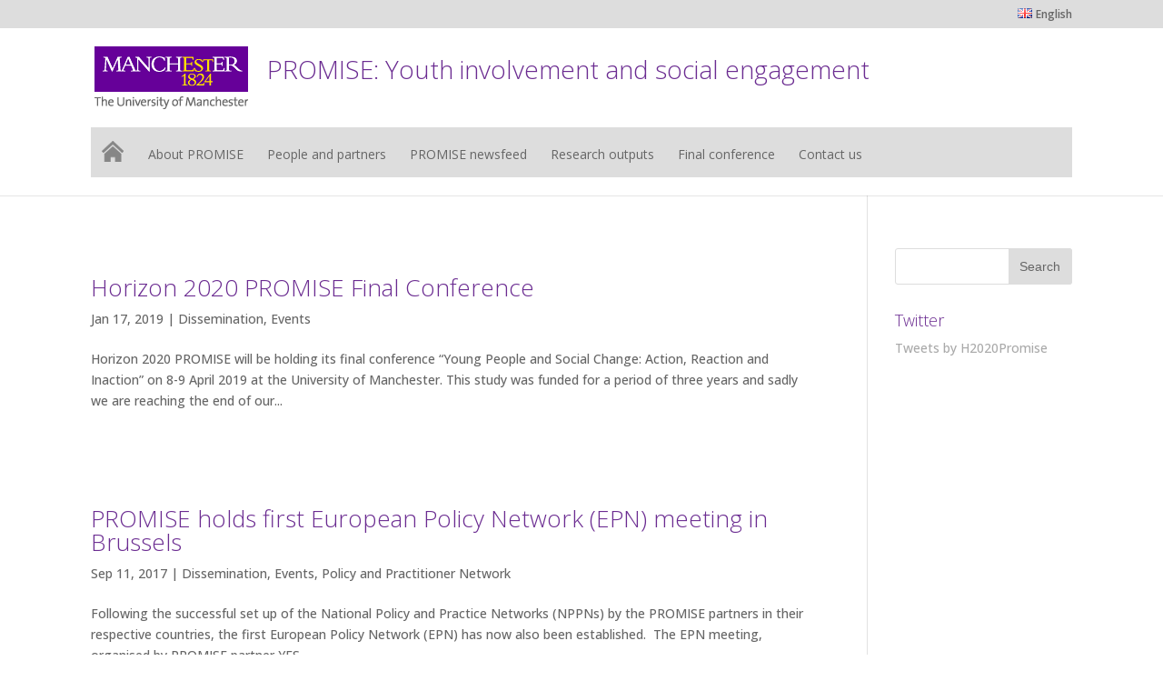

--- FILE ---
content_type: text/css
request_url: http://www.promise.manchester.ac.uk/wp-content/themes/divi-uom-v3.1/style.css?ver=3.0.47
body_size: 3456
content:
/*
Theme Name:  Divi UoM V3.1
Theme URI:   http://blogging2.humanities.manchester.ac.uk/humwebdev
Version:     1.1
Description: A child theme of Divi. This is a custom child theme created for our site Humanities web development sandbox.
Author:      Aubrey Scully
Author URI:  http://blogging2.humanities.manchester.ac.uk/humwebdev
Template:    Divi
*/


/***********************************************************************
Caution: do not remove this to keep Divi Children Engine always updated 
Divi Children Engine version: 1.0.3
***********************************************************************/

/*------------------------------[FONT ICONS]-----------------------------*/
/*--[Created by Divi Children, http://divi4u.com/divi-children-plugin/]--*/
/*-----------------------------------------------------------------------*/

.icon_tags, .icon_profile, .icon_chat, .icon_clipboard, .icon_calendar {
	font-family: 'ETmodules';
	speak: none;
	font-style: normal;
	font-weight: normal;
	font-variant: normal;
	text-transform: none;
	line-height: 1;
	-webkit-font-smoothing: antialiased;
	-moz-osx-font-smoothing: grayscale;
	font-size: 16px;
	color: #318EC3;
}
.icon_tags:before {
	content: "\e07c";
	padding: 0px 5px 0 0;
}
.icon_profile:before {
	content: "\e08a";
	padding: 0 5px 0 0;
}
.icon_chat:before {
	content: "\e066";
	padding: 0 5px 0 20px;
}
.icon_clipboard:before {
	content: "\e0e6";
	padding: 0 5px 0 20px;
}
.icon_calendar:before {
	content: "\e023";
	padding: 0 5px 0 20px;
}

/*- YOU CAN INCLUDE THE CUSTOM CODE FOR YOUR CHILD THEME BELOW THIS LINE-*/
/*Hide secondary nav menu*/
#et-secondary-menu {
  visibility: hidden;
/*display: none;*/
}

/*Set values for headers*/
h1, h2, h3, h4, h5, h6 {
  color: #6b2c91;
  padding-bottom: 10px;
  line-height: 1em;
  font-weight: 300;
}
/*Set content container (and associated elements) width*/
.container, .et_pb_row, .et_pb_slider .et_pb_container, .et_pb_fullwidth_section .et_pb_title_container, .et_pb_fullwidth_section .et_pb_title_featured_container, .et_pb_fullwidth_header:not(.et_pb_fullscreen) .et_pb_fullwidth_header_container {
  /*width: 1080px;*/
 WIDTH: 100%;
}

/*set logo size*/
#logo {
  -moz-transition: all 0.4s ease-in-out;
  -webkit-transition: all 0.4s ease-in-out;
  transition: all 0.4s ease-in-out;
  margin-bottom: 0;
  /*max-height: 54%;*/
max-height: 100%;
  width: 169px;
  height: 69px;
  display: inline-block;
  float: none;
  vertical-align: middle;
}

/*set logo and logo container position*/
.et_header_style_left .logo_container {
  position: relative;
  height: 100%;
  width: 194px;
  padding-right: 20px;
  float: left;
}


@media only screen and (max-width: 980px)
.et_header_style_left #logo, .et_header_style_split #logo {
  /*max-width: 50%;*/
max-width: 100%;
  width: 169px;
  height: 69px;
}

/*re-style primary nav menu*/
#et-top-navigation {
  float: left;
  background-color: #dddddd;
  /* margin-left: 20px; */
  margin-top: 20px;
  margin-bottom: 20px;
  padding: 0 10px 10px 10px;
  height: 40px;
  width: inherit;
  /* max-width: 645px; */
  font-weight: normal;
}

#site-title{
	position: relative;
	left: 0px;
	top: 10px;
	display:block;
	/*float: left;*/
}

#site-title{
	position: relative;
	left: 0px;
	top: 10px;
	display:block;
	/*float: left;*/
}

.site-title p{
    color: #6b2c91;
    padding-bottom: 10px;
    line-height: 1em;
    font-weight: 300;
    font-size: 30px;
}
#site-tagline{
position: relative;
top: 10px;
left: 0px;
padding-left: 189px;
display: block;
max-width: 800px;
}


/*------------------------------------------------*/
/*-----------------[BASIC STYLES]-----------------*/
/*------------------------------------------------*/
#main-header {
  margin: 20px 0 0 0;
}

/*
* {
  -webkit-box-sizing: border-box;
  -moz-box-sizing: border-box;
  box-sizing: content-box;
}
*/
#home-icon {
background-image: url("http://humassets.manchester.ac.uk/wordpress/divi/images/icon-home-25px-383b3c-very_dull-smaller.png");
background-repeat: no-repeat;
background-position: center bottom;
position: relative;
top: 3px;
}

/*disable positional transitions on nav menu when switching between mobile and normal navs*/
#et-top-navigation {
	-moz-transition: all 0s ease-in-out;
	-webkit-transition: all 0s ease-in-out;
	/* transition: all 0s ease-in-out; */
	/*font-weight: 600;*/
}
/*------------------------------------------------*/
/*---------------[MAIN LAYOUT INFO]---------------*/
/*------------------------------------------------*/



/*------------------------------------------------*/
/*------------------[BLOG POSTS---]---------------*/
/*------------------------------------------------*/
.et_pb_post {
    margin-bottom: 0em;
}

article {
    min-height: 16em;
}


/*------------------------------------------------*/
/*---------------[DROPDOWN MENU]------------------*/
/*------------------------------------------------*/



/*------------------------------------------------*/
/*-------------------[COMMENTS]-------------------*/
/*------------------------------------------------*/



/*------------------------------------------------*/
/*---------------------[FOOTER]-------------------*/
/*------------------------------------------------*/



/*------------------------------------------------*/
/*--------------------[SIDEBAR]-------------------*/
/*------------------------------------------------*/



/*------------------------------------------------*/
/*------------[CAPTIONS AND ALIGNMENTS]-----------*/
/*------------------------------------------------*/



/*------------------------------------------------*/
/*-----------------[WP CALENDAR]------------------*/
/*------------------------------------------------*/



/*------------------------------------------------*/
/*-------------------[PAGE NAVI]------------------*/
/*------------------------------------------------*/



/*------------------------------------------------*/
/*------------------[TRANSITIONS]-----------------*/
/*------------------------------------------------*/



/*------------------------------------------------*/
/*--------------------[SLIDER]--------------------*/
/*------------------------------------------------*/

.et_pb_slider .et_pb_slide {
  text-align: left;
}

.et_pb_slide_description, .et_pb_slider_fullwidth_off .et_pb_slide_description { 
	padding: 0% 0%; 
	width: auto; 
	margin: auto;
}

.et_pb_slide_description h2 {
  background-color: rgba(255,255,255,0.8);
  color: black;
  display: inline;
  padding-left: 10px;
  padding-right: 10px;
  filter: progid:DXImageTransform.Microsoft.gradient(startColorstr=#ccffffff, endColorstr=#ccffffff);
  -ms-filter: "progid:DXImageTransform.Microsoft.gradient(startColorstr=#ccffffff, endColorstr=#ccffffff)";
}

.et_pb_slide_description p {
  background-color: rgba(255,255,255,0.8);
  /* color: black; */
  display: block;
padding: 5px 0 5px 5px;
  /*padding-left: 10px;
  padding-right: 10px;*/
margin-top: 20px;
  filter: progid:DXImageTransform.Microsoft.gradient(startColorstr=#ccffffff, endColorstr=#ccffffff);
  -ms-filter: "progid:DXImageTransform.Microsoft.gradient(startColorstr=#ccffffff, endColorstr=#ccffffff)";
}

.et_pb_slide_content p:last-of-type {
  padding-bottom: 5px;
}


.et_pb_bg_layout_dark .et_pb_slide_description {
	text-shadow: none;
}




@media only screen and ( min-width: 768px) {
.et_pb_slide_description h2 {
	line-height: 1.7em;
}
}

@media only screen and ( max-width: 767px ) {
.et_pb_slide_description h2 {
	line-height: 1.85em;
}
}

/*------------------------------------------------*/
/*---------------[BUTTON STYLES]-------------*/
/*------------------------------------------------*/

.et_pb_pricing_table_button, .et_pb_promo_button, a.et_pb_more_button, .et_pb_newsletter_button, .comment-reply-link, .form-submit input, .et_pb_contact_submit, .et_pb_contact_reset, .et_password_protected_form .et_submit_button, .single_add_to_cart_button .button {
  background: #6b2c91;
  border: 1px solid;
  border-color: #6b2c91;
}

.et_pb_pricing_table_button:hover, .et_pb_bg_layout_light .et_pb_promo_button:hover, .et_pb_bg_layout_light .et_pb_more_button:hover, .et_pb_bg_layout_light .et_pb_newsletter_button:hover, .comment-reply-link:hover, .form-submit input:hover, .et_pb_contact_submit:hover, .et_pb_contact_reset:hover, .et_password_protected_form .et_submit_button:hover {
  /* padding: 6px 34px 6px 14px !important; */
  padding: 6px 20px;
  border-color: #6b2c91;
  border: 2px solid #6b2c91;
  background: #6b2c91;
}

body #page-container .et_pb_fullwidth_slider_0.et_pb_slider .et_pb_button:hover:after {
    opacity: 0;
}

.et_pb_button:hover {
    background: #6b2c91;
}

body #page-container .et_pb_fullwidth_slider_0.et_pb_slider .et_pb_button:hover:after {
    opacity: 0;
}


.et_pb_button:hover, .woocommerce a.button.alt:hover, .woocommerce-page a.button.alt:hover, .woocommerce button.button.alt:hover, .woocommerce-page button.button.alt:hover, .woocommerce input.button.alt:hover, .woocommerce-page input.button.alt:hover, .woocommerce #respond input#submit.alt:hover, .woocommerce-page #respond input#submit.alt:hover, .woocommerce #content input.button.alt:hover, .woocommerce-page #content input.button.alt:hover, .woocommerce a.button:hover, .woocommerce-page a.button:hover, .woocommerce button.button:hover, .woocommerce-page button.button:hover, .woocommerce input.button:hover, .woocommerce-page input.button:hover, .woocommerce #respond input#submit:hover, .woocommerce-page #respond input#submit:hover, .woocommerce #content input.button:hover, .woocommerce-page #content input.button:hover {
    border: 1px solid transparent;
    padding: 0.3em 2em 0.3em 1em;
}

.et_pb_sum, .et_pb_pricing li a, .et_pb_pricing_table_button, .et_overlay:before, .et_pb_member_social_links a:hover, .woocommerce-page #content input.button:hover .et_pb_widget li a:hover, .et_pb_bg_layout_light .et_pb_promo_button, .et_pb_bg_layout_light.et_pb_module.et_pb_button, .et_pb_bg_layout_light .et_pb_more_button, .et_pb_filterable_portfolio .et_pb_portfolio_filters li a.active, .et_pb_filterable_portfolio .et_pb_portofolio_pagination ul li a.active, .et_pb_gallery .et_pb_gallery_pagination ul li a.active, .et_pb_contact_submit, .et_pb_bg_layout_light .et_pb_newsletter_button {
	color: #ffffff;
}

/*------------------------------------------------*/
/*------------------[FOOTER STYLES]---------------*/
/*------------------------------------------------*/
/*styles for footer menu contact details*/
.h2Small {
  font-weight: 300;
  font-size: 1.384615em;
  line-height: 1.2;
  margin: 0;
  padding: 0 0 0.8em;
  color: #fff;
}
.noBullets {
  margin: 0;
  padding: 0;
  list-style: none;
}
.noBullets li {
  margin: 0;
  padding: 0;
  list-style: none;
  font-size: 1em;
  line-height: 2;
  left: -10px;
}


.noBullets li a {
  display: block;
  font-size: 1.230769em;
}
/*FOOTER LINKS*/
.twelvecol {
  width: 100%;
  float: left;
  position: relative;
}

.inlineList {
  margin: 0;
  padding: 0;
  list-style: none;
  overflow: hidden;
}

.inlineList li {
  display: inline-block;
  margin: 0;
  padding: 0 5px 0 0;
  font-size: 1em;
  line-height: 2;
  /* color: #808184; */
  color: #aaa;
}
.twelvecol a{
  color: #aaa;
}

#footer-widgets .footer-widget address {
padding-top: 6px;
  font-size: 1.230769em;
  font-weight: 400;
}
#footer-widgets .footer-widget address {
  font-style: normal;
  font-size: 1.230769em;
  color: #aaa;
  /*color: #525355;*/
}

#footer-widgets .footer-widget li:before {
    -moz-border-radius: 0px;
    -webkit-border-radius: 0px;
    border-radius: 0px;
    border-style: solid;
    border-width: 0px;
    content: "";
    left: 0;
    position: absolute;
    top: 9px;
}

#footer-widgets .footer-widget li a { 
color: #aaa; 
text-decoration: none; 
}

#footer-widgets .footer-widget li a:hover { 
color: #aaa; 
text-decoration: underline; 
}

.textwidget a {
    color: #aaa;
}

.textwidget a:hover {
    /*color: rgba(255, 255, 255, 0.7);*/
text-decoration: underline;
}

#footer-bottom hr {
    display: block;
    height: 1px;
    border: 0;
    border-top: 1px solid #808184;
    margin: 0 auto;
    padding: 0;
}
/*------------------------------------------------*/
/*---------------[RESPONSIVE LAYOUTS]-------------*/
/*------------------------------------------------*/

/*alter position of mobile friendly menu slightly upwards*/
.mobile_menu_bar:before {
  top: -18px;
}
@media only screen and ( min-width: 981px ) {
}

/*-------------------[960px]------------------*/
@media only screen and ( min-width: 981px ) and ( max-width: 1100px ) {

#et-top-navigation {
max-width: 99%;
}

#page-container {
margin-left: 10px;
}
	/*-------------------[Sliders]------------------*/

	/*-------------------[Portfolio]------------------*/

	/*-------------------[Sidebar]------------------*/
	
	/*-------------------[Menu]------------------*/
	
}

/*-------------------[768px]------------------*/
@media only screen and ( max-width: 980px ) {

/*Override logo-width reduction when screen size is below a certain size*/
.et_header_style_left #logo, .et_header_style_split #logo {
max-width: 100%;}

#page-container {
margin-left: 10px;
}

.et_header_style_left .logo_container {
  float: none;
}

.et_pb_slide_description {
  text-align: left;
}

#site-tagline {
  padding-left: 0px;
}

#et-top-navigation {
width: 99%;
}

.et_header_style_left .et-fixed-header #et-top-navigation, .et_header_style_left #et-top-navigation {
  padding-top: 30px;
  padding-bottom: 25px;
  display: block;
}
}
	/*-------------------[Portfolio]------------------*/
	
	/*-------------------[Sliders]------------------*/
	
	/*-------------------[Menu]------------------*/

}

@media only screen and ( min-width: 768px ) and ( max-width: 980px ) {

}

@media screen and ( max-width: 782px ) {

}

/*-------------------[480px]------------------*/
@media only screen and ( max-width: 767px ) {

	/*-------------------[Menu]------------------*/

}

/*-------------------[320px]------------------*/
@media only screen and ( max-width: 479px ) {

}